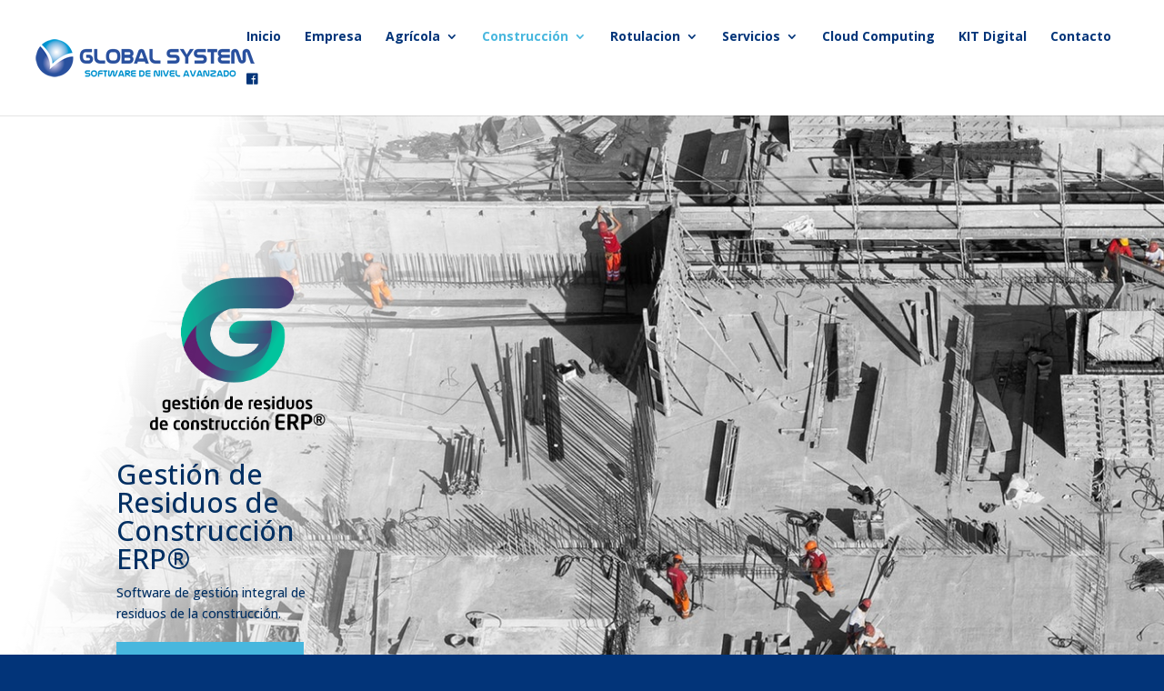

--- FILE ---
content_type: text/html; charset=UTF-8
request_url: http://www.globalsystem.es/gestion-de-residuos-de-construccion/
body_size: 14076
content:
<!DOCTYPE html>
<html lang="es">
<head>
	<meta charset="UTF-8" />
<meta http-equiv="X-UA-Compatible" content="IE=edge">
	<link rel="pingback" href="http://www.globalsystem.es/xmlrpc.php" />

	<script type="text/javascript">
		document.documentElement.className = 'js';
	</script>

	<script>var et_site_url='http://www.globalsystem.es';var et_post_id='428';function et_core_page_resource_fallback(a,b){"undefined"===typeof b&&(b=a.sheet.cssRules&&0===a.sheet.cssRules.length);b&&(a.onerror=null,a.onload=null,a.href?a.href=et_site_url+"/?et_core_page_resource="+a.id+et_post_id:a.src&&(a.src=et_site_url+"/?et_core_page_resource="+a.id+et_post_id))}
</script><title>Gestión de Residuos de Construcción - Global System</title>
<meta name='robots' content='max-image-preview:large' />

<!-- This site is optimized with the Yoast SEO plugin v12.4 - https://yoast.com/wordpress/plugins/seo/ -->
<meta name="description" content="Software de gestión integral de residuos de la construcción."/>
<meta name="robots" content="max-snippet:-1, max-image-preview:large, max-video-preview:-1"/>
<link rel="canonical" href="http://www.globalsystem.es/gestion-de-residuos-de-construccion/" />
<meta property="og:locale" content="es_ES" />
<meta property="og:type" content="article" />
<meta property="og:title" content="Gestión de Residuos de Construcción - Global System" />
<meta property="og:description" content="Software de gestión integral de residuos de la construcción." />
<meta property="og:url" content="http://www.globalsystem.es/gestion-de-residuos-de-construccion/" />
<meta property="og:site_name" content="Global System" />
<meta name="twitter:card" content="summary_large_image" />
<meta name="twitter:description" content="Software de gestión integral de residuos de la construcción." />
<meta name="twitter:title" content="Gestión de Residuos de Construcción - Global System" />
<script type='application/ld+json' class='yoast-schema-graph yoast-schema-graph--main'>{"@context":"https://schema.org","@graph":[{"@type":"WebSite","@id":"http://www.globalsystem.es/#website","url":"http://www.globalsystem.es/","name":"Global System","potentialAction":{"@type":"SearchAction","target":"http://www.globalsystem.es/?s={search_term_string}","query-input":"required name=search_term_string"}},{"@type":"WebPage","@id":"http://www.globalsystem.es/gestion-de-residuos-de-construccion/#webpage","url":"http://www.globalsystem.es/gestion-de-residuos-de-construccion/","inLanguage":"es","name":"Gesti\u00f3n de Residuos de Construcci\u00f3n - Global System","isPartOf":{"@id":"http://www.globalsystem.es/#website"},"datePublished":"2017-12-28T09:28:58+00:00","dateModified":"2018-08-16T08:58:30+00:00","description":"Software de gesti\u00f3n integral de residuos de la construcci\u00f3n."}]}</script>
<!-- / Yoast SEO plugin. -->

<link rel='dns-prefetch' href='//fonts.googleapis.com' />
<link rel='dns-prefetch' href='//s.w.org' />
<link rel="alternate" type="application/rss+xml" title="Global System &raquo; Feed" href="http://www.globalsystem.es/feed/" />
<link rel="alternate" type="application/rss+xml" title="Global System &raquo; Feed de los comentarios" href="http://www.globalsystem.es/comments/feed/" />
<script type="text/javascript">
window._wpemojiSettings = {"baseUrl":"https:\/\/s.w.org\/images\/core\/emoji\/13.1.0\/72x72\/","ext":".png","svgUrl":"https:\/\/s.w.org\/images\/core\/emoji\/13.1.0\/svg\/","svgExt":".svg","source":{"concatemoji":"http:\/\/www.globalsystem.es\/wp-includes\/js\/wp-emoji-release.min.js?ver=5.9.12"}};
/*! This file is auto-generated */
!function(e,a,t){var n,r,o,i=a.createElement("canvas"),p=i.getContext&&i.getContext("2d");function s(e,t){var a=String.fromCharCode;p.clearRect(0,0,i.width,i.height),p.fillText(a.apply(this,e),0,0);e=i.toDataURL();return p.clearRect(0,0,i.width,i.height),p.fillText(a.apply(this,t),0,0),e===i.toDataURL()}function c(e){var t=a.createElement("script");t.src=e,t.defer=t.type="text/javascript",a.getElementsByTagName("head")[0].appendChild(t)}for(o=Array("flag","emoji"),t.supports={everything:!0,everythingExceptFlag:!0},r=0;r<o.length;r++)t.supports[o[r]]=function(e){if(!p||!p.fillText)return!1;switch(p.textBaseline="top",p.font="600 32px Arial",e){case"flag":return s([127987,65039,8205,9895,65039],[127987,65039,8203,9895,65039])?!1:!s([55356,56826,55356,56819],[55356,56826,8203,55356,56819])&&!s([55356,57332,56128,56423,56128,56418,56128,56421,56128,56430,56128,56423,56128,56447],[55356,57332,8203,56128,56423,8203,56128,56418,8203,56128,56421,8203,56128,56430,8203,56128,56423,8203,56128,56447]);case"emoji":return!s([10084,65039,8205,55357,56613],[10084,65039,8203,55357,56613])}return!1}(o[r]),t.supports.everything=t.supports.everything&&t.supports[o[r]],"flag"!==o[r]&&(t.supports.everythingExceptFlag=t.supports.everythingExceptFlag&&t.supports[o[r]]);t.supports.everythingExceptFlag=t.supports.everythingExceptFlag&&!t.supports.flag,t.DOMReady=!1,t.readyCallback=function(){t.DOMReady=!0},t.supports.everything||(n=function(){t.readyCallback()},a.addEventListener?(a.addEventListener("DOMContentLoaded",n,!1),e.addEventListener("load",n,!1)):(e.attachEvent("onload",n),a.attachEvent("onreadystatechange",function(){"complete"===a.readyState&&t.readyCallback()})),(n=t.source||{}).concatemoji?c(n.concatemoji):n.wpemoji&&n.twemoji&&(c(n.twemoji),c(n.wpemoji)))}(window,document,window._wpemojiSettings);
</script>
<meta content="Divi v.4.0.6" name="generator"/><style type="text/css">
img.wp-smiley,
img.emoji {
	display: inline !important;
	border: none !important;
	box-shadow: none !important;
	height: 1em !important;
	width: 1em !important;
	margin: 0 0.07em !important;
	vertical-align: -0.1em !important;
	background: none !important;
	padding: 0 !important;
}
</style>
	<link rel='stylesheet' id='wp-block-library-css'  href='http://www.globalsystem.es/wp-includes/css/dist/block-library/style.min.css?ver=5.9.12' type='text/css' media='all' />
<style id='global-styles-inline-css' type='text/css'>
body{--wp--preset--color--black: #000000;--wp--preset--color--cyan-bluish-gray: #abb8c3;--wp--preset--color--white: #ffffff;--wp--preset--color--pale-pink: #f78da7;--wp--preset--color--vivid-red: #cf2e2e;--wp--preset--color--luminous-vivid-orange: #ff6900;--wp--preset--color--luminous-vivid-amber: #fcb900;--wp--preset--color--light-green-cyan: #7bdcb5;--wp--preset--color--vivid-green-cyan: #00d084;--wp--preset--color--pale-cyan-blue: #8ed1fc;--wp--preset--color--vivid-cyan-blue: #0693e3;--wp--preset--color--vivid-purple: #9b51e0;--wp--preset--gradient--vivid-cyan-blue-to-vivid-purple: linear-gradient(135deg,rgba(6,147,227,1) 0%,rgb(155,81,224) 100%);--wp--preset--gradient--light-green-cyan-to-vivid-green-cyan: linear-gradient(135deg,rgb(122,220,180) 0%,rgb(0,208,130) 100%);--wp--preset--gradient--luminous-vivid-amber-to-luminous-vivid-orange: linear-gradient(135deg,rgba(252,185,0,1) 0%,rgba(255,105,0,1) 100%);--wp--preset--gradient--luminous-vivid-orange-to-vivid-red: linear-gradient(135deg,rgba(255,105,0,1) 0%,rgb(207,46,46) 100%);--wp--preset--gradient--very-light-gray-to-cyan-bluish-gray: linear-gradient(135deg,rgb(238,238,238) 0%,rgb(169,184,195) 100%);--wp--preset--gradient--cool-to-warm-spectrum: linear-gradient(135deg,rgb(74,234,220) 0%,rgb(151,120,209) 20%,rgb(207,42,186) 40%,rgb(238,44,130) 60%,rgb(251,105,98) 80%,rgb(254,248,76) 100%);--wp--preset--gradient--blush-light-purple: linear-gradient(135deg,rgb(255,206,236) 0%,rgb(152,150,240) 100%);--wp--preset--gradient--blush-bordeaux: linear-gradient(135deg,rgb(254,205,165) 0%,rgb(254,45,45) 50%,rgb(107,0,62) 100%);--wp--preset--gradient--luminous-dusk: linear-gradient(135deg,rgb(255,203,112) 0%,rgb(199,81,192) 50%,rgb(65,88,208) 100%);--wp--preset--gradient--pale-ocean: linear-gradient(135deg,rgb(255,245,203) 0%,rgb(182,227,212) 50%,rgb(51,167,181) 100%);--wp--preset--gradient--electric-grass: linear-gradient(135deg,rgb(202,248,128) 0%,rgb(113,206,126) 100%);--wp--preset--gradient--midnight: linear-gradient(135deg,rgb(2,3,129) 0%,rgb(40,116,252) 100%);--wp--preset--duotone--dark-grayscale: url('#wp-duotone-dark-grayscale');--wp--preset--duotone--grayscale: url('#wp-duotone-grayscale');--wp--preset--duotone--purple-yellow: url('#wp-duotone-purple-yellow');--wp--preset--duotone--blue-red: url('#wp-duotone-blue-red');--wp--preset--duotone--midnight: url('#wp-duotone-midnight');--wp--preset--duotone--magenta-yellow: url('#wp-duotone-magenta-yellow');--wp--preset--duotone--purple-green: url('#wp-duotone-purple-green');--wp--preset--duotone--blue-orange: url('#wp-duotone-blue-orange');--wp--preset--font-size--small: 13px;--wp--preset--font-size--medium: 20px;--wp--preset--font-size--large: 36px;--wp--preset--font-size--x-large: 42px;}.has-black-color{color: var(--wp--preset--color--black) !important;}.has-cyan-bluish-gray-color{color: var(--wp--preset--color--cyan-bluish-gray) !important;}.has-white-color{color: var(--wp--preset--color--white) !important;}.has-pale-pink-color{color: var(--wp--preset--color--pale-pink) !important;}.has-vivid-red-color{color: var(--wp--preset--color--vivid-red) !important;}.has-luminous-vivid-orange-color{color: var(--wp--preset--color--luminous-vivid-orange) !important;}.has-luminous-vivid-amber-color{color: var(--wp--preset--color--luminous-vivid-amber) !important;}.has-light-green-cyan-color{color: var(--wp--preset--color--light-green-cyan) !important;}.has-vivid-green-cyan-color{color: var(--wp--preset--color--vivid-green-cyan) !important;}.has-pale-cyan-blue-color{color: var(--wp--preset--color--pale-cyan-blue) !important;}.has-vivid-cyan-blue-color{color: var(--wp--preset--color--vivid-cyan-blue) !important;}.has-vivid-purple-color{color: var(--wp--preset--color--vivid-purple) !important;}.has-black-background-color{background-color: var(--wp--preset--color--black) !important;}.has-cyan-bluish-gray-background-color{background-color: var(--wp--preset--color--cyan-bluish-gray) !important;}.has-white-background-color{background-color: var(--wp--preset--color--white) !important;}.has-pale-pink-background-color{background-color: var(--wp--preset--color--pale-pink) !important;}.has-vivid-red-background-color{background-color: var(--wp--preset--color--vivid-red) !important;}.has-luminous-vivid-orange-background-color{background-color: var(--wp--preset--color--luminous-vivid-orange) !important;}.has-luminous-vivid-amber-background-color{background-color: var(--wp--preset--color--luminous-vivid-amber) !important;}.has-light-green-cyan-background-color{background-color: var(--wp--preset--color--light-green-cyan) !important;}.has-vivid-green-cyan-background-color{background-color: var(--wp--preset--color--vivid-green-cyan) !important;}.has-pale-cyan-blue-background-color{background-color: var(--wp--preset--color--pale-cyan-blue) !important;}.has-vivid-cyan-blue-background-color{background-color: var(--wp--preset--color--vivid-cyan-blue) !important;}.has-vivid-purple-background-color{background-color: var(--wp--preset--color--vivid-purple) !important;}.has-black-border-color{border-color: var(--wp--preset--color--black) !important;}.has-cyan-bluish-gray-border-color{border-color: var(--wp--preset--color--cyan-bluish-gray) !important;}.has-white-border-color{border-color: var(--wp--preset--color--white) !important;}.has-pale-pink-border-color{border-color: var(--wp--preset--color--pale-pink) !important;}.has-vivid-red-border-color{border-color: var(--wp--preset--color--vivid-red) !important;}.has-luminous-vivid-orange-border-color{border-color: var(--wp--preset--color--luminous-vivid-orange) !important;}.has-luminous-vivid-amber-border-color{border-color: var(--wp--preset--color--luminous-vivid-amber) !important;}.has-light-green-cyan-border-color{border-color: var(--wp--preset--color--light-green-cyan) !important;}.has-vivid-green-cyan-border-color{border-color: var(--wp--preset--color--vivid-green-cyan) !important;}.has-pale-cyan-blue-border-color{border-color: var(--wp--preset--color--pale-cyan-blue) !important;}.has-vivid-cyan-blue-border-color{border-color: var(--wp--preset--color--vivid-cyan-blue) !important;}.has-vivid-purple-border-color{border-color: var(--wp--preset--color--vivid-purple) !important;}.has-vivid-cyan-blue-to-vivid-purple-gradient-background{background: var(--wp--preset--gradient--vivid-cyan-blue-to-vivid-purple) !important;}.has-light-green-cyan-to-vivid-green-cyan-gradient-background{background: var(--wp--preset--gradient--light-green-cyan-to-vivid-green-cyan) !important;}.has-luminous-vivid-amber-to-luminous-vivid-orange-gradient-background{background: var(--wp--preset--gradient--luminous-vivid-amber-to-luminous-vivid-orange) !important;}.has-luminous-vivid-orange-to-vivid-red-gradient-background{background: var(--wp--preset--gradient--luminous-vivid-orange-to-vivid-red) !important;}.has-very-light-gray-to-cyan-bluish-gray-gradient-background{background: var(--wp--preset--gradient--very-light-gray-to-cyan-bluish-gray) !important;}.has-cool-to-warm-spectrum-gradient-background{background: var(--wp--preset--gradient--cool-to-warm-spectrum) !important;}.has-blush-light-purple-gradient-background{background: var(--wp--preset--gradient--blush-light-purple) !important;}.has-blush-bordeaux-gradient-background{background: var(--wp--preset--gradient--blush-bordeaux) !important;}.has-luminous-dusk-gradient-background{background: var(--wp--preset--gradient--luminous-dusk) !important;}.has-pale-ocean-gradient-background{background: var(--wp--preset--gradient--pale-ocean) !important;}.has-electric-grass-gradient-background{background: var(--wp--preset--gradient--electric-grass) !important;}.has-midnight-gradient-background{background: var(--wp--preset--gradient--midnight) !important;}.has-small-font-size{font-size: var(--wp--preset--font-size--small) !important;}.has-medium-font-size{font-size: var(--wp--preset--font-size--medium) !important;}.has-large-font-size{font-size: var(--wp--preset--font-size--large) !important;}.has-x-large-font-size{font-size: var(--wp--preset--font-size--x-large) !important;}
</style>
<link rel='stylesheet' id='contact-form-7-css'  href='http://www.globalsystem.es/wp-content/plugins/contact-form-7/includes/css/styles.css?ver=5.5.6' type='text/css' media='all' />
<link rel='stylesheet' id='divi-fonts-css'  href='http://fonts.googleapis.com/css?family=Open+Sans:300italic,400italic,600italic,700italic,800italic,400,300,600,700,800&#038;subset=latin,latin-ext' type='text/css' media='all' />
<link rel='stylesheet' id='divi-style-css'  href='http://www.globalsystem.es/wp-content/themes/Divi/style.css?ver=4.0.6' type='text/css' media='all' />
<link rel='stylesheet' id='et-builder-googlefonts-cached-css'  href='http://fonts.googleapis.com/css?family=Open+Sans%3A300%2C300italic%2Cregular%2Citalic%2C600%2C600italic%2C700%2C700italic%2C800%2C800italic&#038;ver=5.9.12#038;subset=cyrillic,cyrillic-ext,greek,greek-ext,hebrew,latin,latin-ext,vietnamese' type='text/css' media='all' />
<link rel='stylesheet' id='dashicons-css'  href='http://www.globalsystem.es/wp-includes/css/dashicons.min.css?ver=5.9.12' type='text/css' media='all' />
<script type='text/javascript' src='http://www.globalsystem.es/wp-includes/js/jquery/jquery.min.js?ver=3.6.0' id='jquery-core-js'></script>
<script type='text/javascript' src='http://www.globalsystem.es/wp-includes/js/jquery/jquery-migrate.min.js?ver=3.3.2' id='jquery-migrate-js'></script>
<link rel="https://api.w.org/" href="http://www.globalsystem.es/wp-json/" /><link rel="alternate" type="application/json" href="http://www.globalsystem.es/wp-json/wp/v2/pages/428" /><link rel="EditURI" type="application/rsd+xml" title="RSD" href="http://www.globalsystem.es/xmlrpc.php?rsd" />
<link rel="wlwmanifest" type="application/wlwmanifest+xml" href="http://www.globalsystem.es/wp-includes/wlwmanifest.xml" /> 
<meta name="generator" content="WordPress 5.9.12" />
<link rel='shortlink' href='http://www.globalsystem.es/?p=428' />
<link rel="alternate" type="application/json+oembed" href="http://www.globalsystem.es/wp-json/oembed/1.0/embed?url=http%3A%2F%2Fwww.globalsystem.es%2Fgestion-de-residuos-de-construccion%2F" />
<link rel="alternate" type="text/xml+oembed" href="http://www.globalsystem.es/wp-json/oembed/1.0/embed?url=http%3A%2F%2Fwww.globalsystem.es%2Fgestion-de-residuos-de-construccion%2F&#038;format=xml" />
<meta name="viewport" content="width=device-width, initial-scale=1.0, maximum-scale=1.0, user-scalable=0" /><style type="text/css" id="custom-background-css">
body.custom-background { background-color: #023479; }
</style>
	<link rel="stylesheet" href="https://use.fontawesome.com/releases/v5.6.1/css/all.css" integrity="sha384-gfdkjb5BdAXd+lj+gudLWI+BXq4IuLW5IT+brZEZsLFm++aCMlF1V92rMkPaX4PP" crossorigin="anonymous"><!-- Global site tag (gtag.js) - Google Analytics -->
<script async src="https://www.googletagmanager.com/gtag/js?id=UA-127790537-1"></script>
<script>
  window.dataLayer = window.dataLayer || [];
  function gtag(){dataLayer.push(arguments);}
  gtag('js', new Date());

  gtag('config', 'UA-127790537-1');
</script>

<!-- Global site tag (gtag.js) - Google Ads: 782917022 -->
<script async src="https://www.googletagmanager.com/gtag/js?id=AW-782917022"></script>
<script>
  window.dataLayer = window.dataLayer || [];
  function gtag(){dataLayer.push(arguments);}
  gtag('js', new Date());

  gtag('config', 'AW-782917022');
</script>



<script>
// set timeout onDomReady
jQuery(function($) {
    setTimeout(delayedFragmentTargetOffset, 500);
});

// add scroll offset to fragment target (if there is one)
function delayedFragmentTargetOffset(){
    var offset = jQuery(':target').offset();
    if(offset){
        var scrollto = offset.top - 200; // minus fixed header height
        jQuery('html, body').animate({scrollTop:scrollto}, 0);
    }
}

</script>

<style type="text/css">
#main-header .et_mobile_menu .menu-item-has-children > a { background-color: transparent; position: relative; }
#main-header .et_mobile_menu .menu-item-has-children > a:after { font-family: 'ETmodules'; text-align: center; speak: none; font-weight: normal; font-variant: normal; text-transform: none; -webkit-font-smoothing: antialiased; position: absolute; }
#main-header .et_mobile_menu .menu-item-has-children > a:after { font-size: 16px; content: '\4c'; top: 13px; right: 10px; }
#main-header .et_mobile_menu .menu-item-has-children.visible > a:after { content: '\4d'; }
#main-header .et_mobile_menu ul.sub-menu { display: none !important; visibility: hidden !important;  transition: all 1.5s ease-in-out;}
#main-header .et_mobile_menu .visible > ul.sub-menu { display: block !important; visibility: visible !important; }
</style>


<script type="text/javascript">
(function($) {
      
    function setup_collapsible_submenus() {
        var $menu = $('#mobile_menu'),
            top_level_link = '#mobile_menu .menu-item-has-children > a';
             
        $menu.find('a').each(function() {
            $(this).off('click');
              
            if ( $(this).is(top_level_link) ) {
                $(this).attr('href', '#');
            }
              
            if ( ! $(this).siblings('.sub-menu').length ) {
                $(this).on('click', function(event) {
                    $(this).parents('.mobile_nav').trigger('click');
                });
            } else {
                $(this).on('click', function(event) {
                    event.preventDefault();
                    $(this).parent().toggleClass('visible');
                });
            }
        });
    }
      
    $(window).load(function() {
        setTimeout(function() {
            setup_collapsible_submenus();
        }, 700);
    });
 
})(jQuery);
</script>

<link rel="icon" href="http://www.globalsystem.es/wp-content/uploads/2017/12/fav-1.png" sizes="32x32" />
<link rel="icon" href="http://www.globalsystem.es/wp-content/uploads/2017/12/fav-1.png" sizes="192x192" />
<link rel="apple-touch-icon" href="http://www.globalsystem.es/wp-content/uploads/2017/12/fav-1.png" />
<meta name="msapplication-TileImage" content="http://www.globalsystem.es/wp-content/uploads/2017/12/fav-1.png" />
<link rel="stylesheet" id="et-divi-customizer-global-cached-inline-styles" href="http://www.globalsystem.es/wp-content/et-cache/global/et-divi-customizer-global-17646615911362.min.css" onerror="et_core_page_resource_fallback(this, true)" onload="et_core_page_resource_fallback(this)" /></head>
<body class="page-template-default page page-id-428 page-parent custom-background et_pb_button_helper_class et_fullwidth_nav et_fullwidth_secondary_nav et_fixed_nav et_show_nav et_primary_nav_dropdown_animation_fade et_secondary_nav_dropdown_animation_fade et_header_style_left et_pb_footer_columns4 et_cover_background et_pb_gutter osx et_pb_gutters3 et_pb_pagebuilder_layout et_no_sidebar et_divi_theme et-db et_minified_js et_minified_css">
	<div id="page-container">

	
	
			<header id="main-header" data-height-onload="66">
			<div class="container clearfix et_menu_container">
							<div class="logo_container">
					<span class="logo_helper"></span>
					<a href="http://www.globalsystem.es/">
						<img src="http://www.globalsystem.es/wp-content/uploads/2017/12/logo-1.png" alt="Global System" id="logo" data-height-percentage="54" />
					</a>
				</div>
							<div id="et-top-navigation" data-height="66" data-fixed-height="40">
											<nav id="top-menu-nav">
						<ul id="top-menu" class="nav"><li id="menu-item-29153" class="menu-item menu-item-type-post_type menu-item-object-page menu-item-home menu-item-29153"><a href="http://www.globalsystem.es/">Inicio</a></li>
<li id="menu-item-29154" class="menu-item menu-item-type-post_type menu-item-object-page menu-item-29154"><a href="http://www.globalsystem.es/empresa/">Empresa</a></li>
<li id="menu-item-29155" class="menu-item menu-item-type-custom menu-item-object-custom menu-item-has-children menu-item-29155"><a href="#">Agrícola</a>
<ul class="sub-menu">
	<li id="menu-item-29156" class="menu-item menu-item-type-post_type menu-item-object-page menu-item-29156"><a href="http://www.globalsystem.es/agrarium-erp/">Agrarium ERP</a></li>
	<li id="menu-item-29157" class="menu-item menu-item-type-post_type menu-item-object-page menu-item-29157"><a href="http://www.globalsystem.es/arvum-erp/">Arvum ERP</a></li>
	<li id="menu-item-29158" class="menu-item menu-item-type-post_type menu-item-object-page menu-item-29158"><a href="http://www.globalsystem.es/semilleros-horticolas-erp/">Semilleros Hortícolas ERP</a></li>
	<li id="menu-item-29159" class="menu-item menu-item-type-post_type menu-item-object-page menu-item-29159"><a href="http://www.globalsystem.es/suministros-agricolas-erp/">Suministros Agrícolas ERP</a></li>
	<li id="menu-item-29160" class="menu-item menu-item-type-post_type menu-item-object-page menu-item-29160"><a href="http://www.globalsystem.es/viverum-erp/">Viverum ERP</a></li>
</ul>
</li>
<li id="menu-item-29161" class="menu-item menu-item-type-custom menu-item-object-custom current-menu-ancestor current-menu-parent menu-item-has-children menu-item-29161"><a href="#">Construcción</a>
<ul class="sub-menu">
	<li id="menu-item-29162" class="menu-item menu-item-type-post_type menu-item-object-page menu-item-29162"><a href="http://www.globalsystem.es/canteras-y-plantas-de-aridos-erp/">Canteras y Plantas de Aridos ERP</a></li>
	<li id="menu-item-29163" class="menu-item menu-item-type-post_type menu-item-object-page menu-item-29163"><a href="http://www.globalsystem.es/construccion-y-obra-civil-erp/">Construcción y Obra Civil ERP</a></li>
	<li id="menu-item-29164" class="menu-item menu-item-type-post_type menu-item-object-page menu-item-29164"><a href="http://www.globalsystem.es/excavaciones-y-movimientos-de-tierra-erp/">Excavaciones y Movimientos de Tierra ERP</a></li>
	<li id="menu-item-29165" class="menu-item menu-item-type-post_type menu-item-object-page menu-item-29165"><a href="http://www.globalsystem.es/gestion-de-materiales-de-construccion-erp/">Gestión de Materiales de Construcción ERP</a></li>
	<li id="menu-item-29166" class="menu-item menu-item-type-post_type menu-item-object-page current-menu-item page_item page-item-428 current_page_item menu-item-29166"><a href="http://www.globalsystem.es/gestion-de-residuos-de-construccion/" aria-current="page">Gestión de Residuos de Construcción</a></li>
</ul>
</li>
<li id="menu-item-29167" class="menu-item menu-item-type-custom menu-item-object-custom menu-item-has-children menu-item-29167"><a href="#">Rotulacion</a>
<ul class="sub-menu">
	<li id="menu-item-29180" class="menu-item menu-item-type-post_type menu-item-object-page menu-item-29180"><a href="http://www.globalsystem.es/signerp/">SignERP</a></li>
</ul>
</li>
<li id="menu-item-29171" class="menu-item menu-item-type-custom menu-item-object-custom menu-item-has-children menu-item-29171"><a href="#">Servicios</a>
<ul class="sub-menu">
	<li id="menu-item-29172" class="menu-item menu-item-type-post_type menu-item-object-page menu-item-29172"><a href="http://www.globalsystem.es/desarrollo-de-aplicaciones-moviles/">Desarrollo de Aplicaciones Móviles</a></li>
	<li id="menu-item-29173" class="menu-item menu-item-type-post_type menu-item-object-page menu-item-29173"><a href="http://www.globalsystem.es/desarrollo-de-tecnologia/">Desarrollo de Tecnología</a></li>
	<li id="menu-item-29174" class="menu-item menu-item-type-post_type menu-item-object-page menu-item-29174"><a href="http://www.globalsystem.es/proyectos-web/">Proyectos WEB</a></li>
	<li id="menu-item-29175" class="menu-item menu-item-type-post_type menu-item-object-page menu-item-29175"><a href="http://www.globalsystem.es/soluciones-erp/">Soluciones ERP</a></li>
</ul>
</li>
<li id="menu-item-29169" class="menu-item menu-item-type-post_type menu-item-object-page menu-item-29169"><a href="http://www.globalsystem.es/cloud-computing/">Cloud Computing</a></li>
<li id="menu-item-29215" class="menu-item menu-item-type-post_type menu-item-object-page menu-item-29215"><a href="http://www.globalsystem.es/todo-sobre-el-nuevo-kit-digital/">KIT Digital</a></li>
<li id="menu-item-29170" class="menu-item menu-item-type-post_type menu-item-object-page menu-item-29170"><a href="http://www.globalsystem.es/contacta/">Contacto</a></li>
<li id="menu-item-29176" class="menu-item menu-item-type-custom menu-item-object-custom menu-item-29176"><a href="https://www.facebook.com/Global-System-285751388939566/"><i class="fab fa-facebook"></i></a></li>
</ul>						</nav>
					
					
					
					
					<div id="et_mobile_nav_menu">
				<div class="mobile_nav closed">
					<span class="select_page">Seleccionar página</span>
					<span class="mobile_menu_bar mobile_menu_bar_toggle"></span>
				</div>
			</div>				</div> <!-- #et-top-navigation -->
			</div> <!-- .container -->
			<div class="et_search_outer">
				<div class="container et_search_form_container">
					<form role="search" method="get" class="et-search-form" action="http://www.globalsystem.es/">
					<input type="search" class="et-search-field" placeholder="Búsqueda &hellip;" value="" name="s" title="Buscar:" />					</form>
					<span class="et_close_search_field"></span>
				</div>
			</div>
		</header> <!-- #main-header -->
			<div id="et-main-area">
	
<div id="main-content">


			
				<article id="post-428" class="post-428 page type-page status-publish hentry">

				
					<div class="entry-content">
					<div id="et-boc" class="et-boc">
			
		<div class="et-l et-l--post">
			<div class="et_builder_inner_content et_pb_gutters3">
		<div class="et_pb_section et_pb_section_0 et_pb_fullwidth_section et_section_regular">
				
				
				
				
					<section class="et_pb_module et_pb_fullwidth_header et_pb_fullwidth_header_0 et_pb_bg_layout_light et_pb_text_align_left">
				
				
				<div class="et_pb_fullwidth_header_container left">
					<div class="header-content-container center">
					<div class="header-content">
						<img src="http://www.globalsystem.es/wp-content/uploads/2018/06/gestion-de-residuos-de-construccion-erp.png" title="" alt="" srcset="http://www.globalsystem.es/wp-content/uploads/2018/06/gestion-de-residuos-de-construccion-erp.png 777w, http://www.globalsystem.es/wp-content/uploads/2018/06/gestion-de-residuos-de-construccion-erp-300x246.png 300w, http://www.globalsystem.es/wp-content/uploads/2018/06/gestion-de-residuos-de-construccion-erp-768x629.png 768w" sizes="(max-width: 777px) 100vw, 777px" class="header-logo" />
						<h1 class="et_pb_module_header">Gestión de Residuos de Construcción ERP® </h1>
						<span class="et_pb_fullwidth_header_subhead">Software de gestión integral de residuos de la construcción.</span>
						<div class="et_pb_header_content_wrapper"></div>
						<a class="et_pb_button et_pb_more_button et_pb_button_one" href="#contacto">Más información</a>
					</div>
				</div>
					
				</div>
				<div class="et_pb_fullwidth_header_overlay"></div>
				<div class="et_pb_fullwidth_header_scroll"></div>
			</section>
				
				
			</div> <!-- .et_pb_section --><div class="et_pb_section et_pb_section_2 et_pb_with_background et_section_regular">
				
				
				
				
					<div class="et_pb_row et_pb_row_0 et_pb_row_fullwidth et_pb_equal_columns">
				<div class="et_pb_column et_pb_column_1_2 et_pb_column_0  et_pb_css_mix_blend_mode_passthrough">
				
				
				<div class="et_pb_module et_pb_text et_pb_text_0 et_pb_bg_layout_dark  et_pb_text_align_center">
				
				
				<div class="et_pb_text_inner"><p>Llámanos al 950 552 385 o te llamamos nosotros</p></div>
			</div> <!-- .et_pb_text --><div class="et_pb_module et_pb_code et_pb_code_0">
				
				
				<div class="et_pb_code_inner"><div role="form" class="wpcf7" id="wpcf7-f29233-p428-o1" lang="es-ES" dir="ltr">
<div class="screen-reader-response"><p role="status" aria-live="polite" aria-atomic="true"></p> <ul></ul></div>
<form action="/gestion-de-residuos-de-construccion/#wpcf7-f29233-p428-o1" method="post" class="wpcf7-form init" novalidate="novalidate" data-status="init">
<div style="display: none;">
<input type="hidden" name="_wpcf7" value="29233" />
<input type="hidden" name="_wpcf7_version" value="5.5.6" />
<input type="hidden" name="_wpcf7_locale" value="es_ES" />
<input type="hidden" name="_wpcf7_unit_tag" value="wpcf7-f29233-p428-o1" />
<input type="hidden" name="_wpcf7_container_post" value="428" />
<input type="hidden" name="_wpcf7_posted_data_hash" value="" />
</div>
<p><span id="subtitulo">Nombre</span><br />
<span class="wpcf7-form-control-wrap empresa"><input type="text" name="empresa" value="" size="40" class="wpcf7-form-control wpcf7-text wpcf7-validates-as-required" id="texto" aria-required="true" aria-invalid="false" placeholder="Nombre*" /></span><br />
<span id="subtitulo">Número de teléfono</span><br />
<span class="wpcf7-form-control-wrap telefono"><input type="tel" name="telefono" value="" size="40" class="wpcf7-form-control wpcf7-text wpcf7-tel wpcf7-validates-as-required wpcf7-validates-as-tel" id="texto" aria-required="true" aria-invalid="false" placeholder="Número de teléfono*" /></span></p>
<p><span id="wpcf7-695142350f81e-wrapper" class="wpcf7-form-control-wrap website-url-wrap" style="display:none !important; visibility:hidden !important;"><input id="wpcf7-695142350f81e-field"  class="wpcf7-form-control wpcf7-text" type="text" name="website-url" value="" size="40" tabindex="-1" autocomplete="new-password" /></span></p>
<p><span class="wpcf7-form-control-wrap rgpd"><span class="wpcf7-form-control wpcf7-checkbox wpcf7-validates-as-required" id="RGPD"><span class="wpcf7-list-item first last"><input type="checkbox" name="rgpd[]" value="He leído y entiendo los términos y condiciones de uso." /><span class="wpcf7-list-item-label">He leído y entiendo los términos y condiciones de uso.</span></span></span></span></p>
<p><input type="submit" value="Enviar solicitud" class="wpcf7-form-control has-spinner wpcf7-submit" id="boton" /></p>
<div class="wpcf7-response-output" aria-hidden="true"></div></form></div></div>
			</div> <!-- .et_pb_code -->
			</div> <!-- .et_pb_column --><div class="et_pb_column et_pb_column_1_2 et_pb_column_1  et_pb_css_mix_blend_mode_passthrough et-last-child">
				
				
				<div class="et_pb_module et_pb_text et_pb_text_1 et_pb_bg_layout_light  et_pb_text_align_left">
				
				
				<div class="et_pb_text_inner"><h2>¿Qué es un ERP?</h2>
<p>Un ERP es un software de gestion empresarial que ayuda a la empresa a ordenar la información de los distintos departamentos que la forman: Compras, ventas, almacén, stock, tesorería, contabilidad y recursos humanos entre otros para facilitar la coordinación de todos los departamentos y la toma de decisiones.</p></div>
			</div> <!-- .et_pb_text -->
			</div> <!-- .et_pb_column -->
				
				
			</div> <!-- .et_pb_row -->
				
				
			</div> <!-- .et_pb_section --><div class="et_pb_section et_pb_section_3 et_section_regular">
				
				
				
				
					<div class="et_pb_row et_pb_row_1">
				<div class="et_pb_column et_pb_column_4_4 et_pb_column_2  et_pb_css_mix_blend_mode_passthrough et-last-child">
				
				
				<div class="et_pb_module et_pb_text et_pb_text_2 et_pb_bg_layout_light  et_pb_text_align_center">
				
				
				<div class="et_pb_text_inner"><p>&nbsp;</p>
<h2 style="text-align: center;"><span style="color: #002f62;">¿Qué empresas lo necesitan?</span></h2>
<p style="text-align: center;"><span>Un sistema ERP es adecuado para todas las empresas, pymes y grandes empresas, que necesiten gestionar y controlar todas las áreas de actividad de su negocio desde un único punto de vista, de manera sencilla y segura.</span></p></div>
			</div> <!-- .et_pb_text -->
			</div> <!-- .et_pb_column -->
				
				
			</div> <!-- .et_pb_row --><div class="et_pb_row et_pb_row_2">
				<div class="et_pb_column et_pb_column_1_4 et_pb_column_3  et_pb_css_mix_blend_mode_passthrough">
				
				
				<div class="et_pb_module et_pb_blurb et_pb_blurb_0 et_pb_bg_layout_light  et_pb_text_align_center  et_pb_blurb_position_top">
				
				
				<div class="et_pb_blurb_content">
					<div class="et_pb_main_blurb_image"><span class="et_pb_image_wrap"><img src="http://www.globalsystem.es/wp-content/uploads/2018/05/001-setting.png" alt="" srcset="" sizes="(max-width: 64px) 100vw, 64px" class="et-waypoint et_pb_animation_top" /></span></div>
					<div class="et_pb_blurb_container">
						
						<div class="et_pb_blurb_description"><h3>Multiplica tu rentabilidad con la <strong>automatización procesos</strong></h3></div>
					</div>
				</div> <!-- .et_pb_blurb_content -->
			</div> <!-- .et_pb_blurb -->
			</div> <!-- .et_pb_column --><div class="et_pb_column et_pb_column_1_4 et_pb_column_4  et_pb_css_mix_blend_mode_passthrough">
				
				
				<div class="et_pb_module et_pb_blurb et_pb_blurb_1 et_pb_bg_layout_light  et_pb_text_align_center  et_pb_blurb_position_top">
				
				
				<div class="et_pb_blurb_content">
					<div class="et_pb_main_blurb_image"><span class="et_pb_image_wrap"><img src="http://www.globalsystem.es/wp-content/uploads/2018/05/002-computer.png" alt="" srcset="" sizes="(max-width: 64px) 100vw, 64px" class="et-waypoint et_pb_animation_top" /></span></div>
					<div class="et_pb_blurb_container">
						
						<div class="et_pb_blurb_description"><h3>Toda la <strong>información de tu empresa en un mismo lugar</strong> con máxima seguridad</h3></div>
					</div>
				</div> <!-- .et_pb_blurb_content -->
			</div> <!-- .et_pb_blurb -->
			</div> <!-- .et_pb_column --><div class="et_pb_column et_pb_column_1_4 et_pb_column_5  et_pb_css_mix_blend_mode_passthrough">
				
				
				<div class="et_pb_module et_pb_blurb et_pb_blurb_2 et_pb_bg_layout_light  et_pb_text_align_center  et_pb_blurb_position_top">
				
				
				<div class="et_pb_blurb_content">
					<div class="et_pb_main_blurb_image"><span class="et_pb_image_wrap"><img src="http://www.globalsystem.es/wp-content/uploads/2018/05/004-data.png" alt="" srcset="" sizes="(max-width: 64px) 100vw, 64px" class="et-waypoint et_pb_animation_top" /></span></div>
					<div class="et_pb_blurb_container">
						
						<div class="et_pb_blurb_description"><h3><strong>Controla cada milímetro y cada segundo</strong> del trabajo de tu empresa y mejóralo</h3></div>
					</div>
				</div> <!-- .et_pb_blurb_content -->
			</div> <!-- .et_pb_blurb -->
			</div> <!-- .et_pb_column --><div class="et_pb_column et_pb_column_1_4 et_pb_column_6  et_pb_css_mix_blend_mode_passthrough et-last-child">
				
				
				<div class="et_pb_module et_pb_blurb et_pb_blurb_3 et_pb_bg_layout_light  et_pb_text_align_center  et_pb_blurb_position_top">
				
				
				<div class="et_pb_blurb_content">
					<div class="et_pb_main_blurb_image"><span class="et_pb_image_wrap"><img src="http://www.globalsystem.es/wp-content/uploads/2018/05/003-money.png" alt="" srcset="" sizes="(max-width: 64px) 100vw, 64px" class="et-waypoint et_pb_animation_top" /></span></div>
					<div class="et_pb_blurb_container">
						
						<div class="et_pb_blurb_description"><h3><strong>Ahorro de tiempos y costes</strong> con mejor resultado</h3></div>
					</div>
				</div> <!-- .et_pb_blurb_content -->
			</div> <!-- .et_pb_blurb -->
			</div> <!-- .et_pb_column -->
				
				
			</div> <!-- .et_pb_row -->
				
				
			</div> <!-- .et_pb_section --><div class="et_pb_section et_pb_section_4 et_pb_fullwidth_section et_section_regular">
				
				
				
				
					<section class="et_pb_module et_pb_fullwidth_header et_pb_fullwidth_header_1 et_pb_bg_layout_light et_pb_text_align_left">
				
				
				<div class="et_pb_fullwidth_header_container left">
					<div class="header-content-container center">
					<div class="header-content">
						
						<h2 class="et_pb_module_header">Cómo empresa de gestión de residuos... ¿me conviene tener un ERP?</h2>
						<span class="et_pb_fullwidth_header_subhead">Sin duda si quieres mejorar la rentabilidad de tu negocio, el control y el rendimiento son claves, y con una herramienta de control integral como un ERP, tendrás datos y comodidad para crecer sin límites. Desde una misma plataforma controlarás:</span>
						<div class="et_pb_header_content_wrapper"><ul>
<li style="font-weight: 400;"><span style="font-weight: 400;">Gestión de obras y expedientes</span></li>
<li style="font-weight: 400;"><span style="font-weight: 400;">Cálculo de fianza por RCD generados</span></li>
<li style="font-weight: 400;"><span style="font-weight: 400;">Control de parámetros RCD por expediente y obra</span></li>
<li style="font-weight: 400;"><span style="font-weight: 400;">Plantas de reciclado</span></li>
<li style="font-weight: 400;"><span style="font-weight: 400;">Entrada de productos RCD</span></li>
<li style="font-weight: 400;"><span style="font-weight: 400;">Ventana de trabajo de albarán de báscula</span></li>
<li style="font-weight: 400;"><span style="font-weight: 400;">Expedición de certificado de “correcta gestión”</span></li>
<li style="font-weight: 400;"><span style="font-weight: 400;">Monitorización en tiempo real de productos RCD entrados en plantas de reciclaje.</span></li>
<li style="font-weight: 400;"><span style="font-weight: 400;">Contabilización automática con SII integrado</span></li>
</ul></div>
						<a class="et_pb_button et_pb_more_button et_pb_button_one" href="#contacto">Consulta si es para tí</a>
					</div>
				</div>
					
				</div>
				<div class="et_pb_fullwidth_header_overlay"></div>
				<div class="et_pb_fullwidth_header_scroll"></div>
			</section>
				
				
			</div> <!-- .et_pb_section --><div class="et_pb_section et_pb_section_5 et_pb_with_background et_section_regular">
				
				
				
				
					<div class="et_pb_row et_pb_row_3">
				<div class="et_pb_column et_pb_column_4_4 et_pb_column_7  et_pb_css_mix_blend_mode_passthrough et-last-child">
				
				
				<div class="et_pb_module et_pb_text et_pb_text_3 et_pb_bg_layout_light  et_pb_text_align_center">
				
				
				<div class="et_pb_text_inner">&nbsp;</p>
<h2 style="text-align: center;"><span style="color: #002f62;">Gestión de Residuos de Construcción ERP® es único y te explicamos porqué</span></h2></div>
			</div> <!-- .et_pb_text -->
			</div> <!-- .et_pb_column -->
				
				
			</div> <!-- .et_pb_row --><div class="et_pb_row et_pb_row_4">
				<div class="et_pb_column et_pb_column_1_4 et_pb_column_8  et_pb_css_mix_blend_mode_passthrough">
				
				
				<div class="et_pb_module et_pb_blurb et_pb_blurb_4 et_pb_bg_layout_light  et_pb_text_align_center  et_pb_blurb_position_top">
				
				
				<div class="et_pb_blurb_content">
					<div class="et_pb_main_blurb_image"><span class="et_pb_image_wrap"><img src="http://www.globalsystem.es/wp-content/uploads/2018/05/logo-globalsystem.png" alt="" srcset="https://www.globalsystem.es/wp-content/uploads/2018/05/logo-globalsystem.png 357w, https://www.globalsystem.es/wp-content/uploads/2018/05/logo-globalsystem-150x150.png 150w, https://www.globalsystem.es/wp-content/uploads/2018/05/logo-globalsystem-300x300.png 300w" sizes="(max-width: 357px) 100vw, 357px" class="et-waypoint et_pb_animation_top" /></span></div>
					<div class="et_pb_blurb_container">
						
						<div class="et_pb_blurb_description"><strong>Personalización a medida</strong> de cualquier pantalla de gestión y producción.</p>
<p style="text-align: left;"></div>
					</div>
				</div> <!-- .et_pb_blurb_content -->
			</div> <!-- .et_pb_blurb -->
			</div> <!-- .et_pb_column --><div class="et_pb_column et_pb_column_1_4 et_pb_column_9  et_pb_css_mix_blend_mode_passthrough">
				
				
				<div class="et_pb_module et_pb_blurb et_pb_blurb_5 et_pb_bg_layout_light  et_pb_text_align_center  et_pb_blurb_position_top">
				
				
				<div class="et_pb_blurb_content">
					<div class="et_pb_main_blurb_image"><span class="et_pb_image_wrap"><img src="http://www.globalsystem.es/wp-content/uploads/2018/05/logo-globalsystem.png" alt="" srcset="https://www.globalsystem.es/wp-content/uploads/2018/05/logo-globalsystem.png 357w, https://www.globalsystem.es/wp-content/uploads/2018/05/logo-globalsystem-150x150.png 150w, https://www.globalsystem.es/wp-content/uploads/2018/05/logo-globalsystem-300x300.png 300w" sizes="(max-width: 357px) 100vw, 357px" class="et-waypoint et_pb_animation_top" /></span></div>
					<div class="et_pb_blurb_container">
						
						<div class="et_pb_blurb_description"><strong>Desarrollo de aplicaciones para Tablets y PDA</strong> para comerciales, gerentes… integradas online en el ERP.</p>
<p style="text-align: left;"></div>
					</div>
				</div> <!-- .et_pb_blurb_content -->
			</div> <!-- .et_pb_blurb -->
			</div> <!-- .et_pb_column --><div class="et_pb_column et_pb_column_1_4 et_pb_column_10  et_pb_css_mix_blend_mode_passthrough">
				
				
				<div class="et_pb_module et_pb_blurb et_pb_blurb_6 et_pb_bg_layout_light  et_pb_text_align_center  et_pb_blurb_position_top">
				
				
				<div class="et_pb_blurb_content">
					<div class="et_pb_main_blurb_image"><span class="et_pb_image_wrap"><img src="http://www.globalsystem.es/wp-content/uploads/2018/05/logo-globalsystem.png" alt="" srcset="https://www.globalsystem.es/wp-content/uploads/2018/05/logo-globalsystem.png 357w, https://www.globalsystem.es/wp-content/uploads/2018/05/logo-globalsystem-150x150.png 150w, https://www.globalsystem.es/wp-content/uploads/2018/05/logo-globalsystem-300x300.png 300w" sizes="(max-width: 357px) 100vw, 357px" class="et-waypoint et_pb_animation_top" /></span></div>
					<div class="et_pb_blurb_container">
						
						<div class="et_pb_blurb_description"><strong>Traspaso de archivos maestros</strong> de aplicaciones anteriores.</p>
<p style="text-align: left;"></div>
					</div>
				</div> <!-- .et_pb_blurb_content -->
			</div> <!-- .et_pb_blurb -->
			</div> <!-- .et_pb_column --><div class="et_pb_column et_pb_column_1_4 et_pb_column_11  et_pb_css_mix_blend_mode_passthrough et-last-child">
				
				
				<div class="et_pb_module et_pb_blurb et_pb_blurb_7 et_pb_bg_layout_light  et_pb_text_align_center  et_pb_blurb_position_top">
				
				
				<div class="et_pb_blurb_content">
					<div class="et_pb_main_blurb_image"><span class="et_pb_image_wrap"><img src="http://www.globalsystem.es/wp-content/uploads/2018/05/logo-globalsystem.png" alt="" srcset="https://www.globalsystem.es/wp-content/uploads/2018/05/logo-globalsystem.png 357w, https://www.globalsystem.es/wp-content/uploads/2018/05/logo-globalsystem-150x150.png 150w, https://www.globalsystem.es/wp-content/uploads/2018/05/logo-globalsystem-300x300.png 300w" sizes="(max-width: 357px) 100vw, 357px" class="et-waypoint et_pb_animation_top" /></span></div>
					<div class="et_pb_blurb_container">
						
						<div class="et_pb_blurb_description">Cumplimiento integro del <strong>Real Decreto 105/2008 </strong>de uno de Febrero</p>
<p style="text-align: left;"></div>
					</div>
				</div> <!-- .et_pb_blurb_content -->
			</div> <!-- .et_pb_blurb -->
			</div> <!-- .et_pb_column -->
				
				
			</div> <!-- .et_pb_row --><div class="et_pb_row et_pb_row_5">
				<div class="et_pb_column et_pb_column_1_4 et_pb_column_12  et_pb_css_mix_blend_mode_passthrough">
				
				
				<div class="et_pb_module et_pb_blurb et_pb_blurb_8 et_pb_bg_layout_light  et_pb_text_align_center  et_pb_blurb_position_top">
				
				
				<div class="et_pb_blurb_content">
					<div class="et_pb_main_blurb_image"><span class="et_pb_image_wrap"><img src="http://www.globalsystem.es/wp-content/uploads/2018/05/logo-globalsystem.png" alt="" srcset="https://www.globalsystem.es/wp-content/uploads/2018/05/logo-globalsystem.png 357w, https://www.globalsystem.es/wp-content/uploads/2018/05/logo-globalsystem-150x150.png 150w, https://www.globalsystem.es/wp-content/uploads/2018/05/logo-globalsystem-300x300.png 300w" sizes="(max-width: 357px) 100vw, 357px" class="et-waypoint et_pb_animation_top" /></span></div>
					<div class="et_pb_blurb_container">
						
						<div class="et_pb_blurb_description"><strong>Control de RCD en planta</strong> y producción de árido reciclado</p>
<p style="text-align: left;"></div>
					</div>
				</div> <!-- .et_pb_blurb_content -->
			</div> <!-- .et_pb_blurb -->
			</div> <!-- .et_pb_column --><div class="et_pb_column et_pb_column_1_4 et_pb_column_13  et_pb_css_mix_blend_mode_passthrough">
				
				
				<div class="et_pb_module et_pb_blurb et_pb_blurb_9 et_pb_bg_layout_light  et_pb_text_align_center  et_pb_blurb_position_top">
				
				
				<div class="et_pb_blurb_content">
					<div class="et_pb_main_blurb_image"><span class="et_pb_image_wrap"><img src="http://www.globalsystem.es/wp-content/uploads/2018/05/logo-globalsystem.png" alt="" srcset="https://www.globalsystem.es/wp-content/uploads/2018/05/logo-globalsystem.png 357w, https://www.globalsystem.es/wp-content/uploads/2018/05/logo-globalsystem-150x150.png 150w, https://www.globalsystem.es/wp-content/uploads/2018/05/logo-globalsystem-300x300.png 300w" sizes="(max-width: 357px) 100vw, 357px" class="et-waypoint et_pb_animation_top" /></span></div>
					<div class="et_pb_blurb_container">
						
						<div class="et_pb_blurb_description"><strong>Control de desviaciones</strong> del RCD previsto con el real entrado</p>
<p style="text-align: left;"></div>
					</div>
				</div> <!-- .et_pb_blurb_content -->
			</div> <!-- .et_pb_blurb -->
			</div> <!-- .et_pb_column --><div class="et_pb_column et_pb_column_1_4 et_pb_column_14  et_pb_css_mix_blend_mode_passthrough">
				
				
				<div class="et_pb_module et_pb_blurb et_pb_blurb_10 et_pb_bg_layout_light  et_pb_text_align_center  et_pb_blurb_position_top">
				
				
				<div class="et_pb_blurb_content">
					<div class="et_pb_main_blurb_image"><span class="et_pb_image_wrap"><img src="http://www.globalsystem.es/wp-content/uploads/2018/05/logo-globalsystem.png" alt="" srcset="https://www.globalsystem.es/wp-content/uploads/2018/05/logo-globalsystem.png 357w, https://www.globalsystem.es/wp-content/uploads/2018/05/logo-globalsystem-150x150.png 150w, https://www.globalsystem.es/wp-content/uploads/2018/05/logo-globalsystem-300x300.png 300w" sizes="(max-width: 357px) 100vw, 357px" class="et-waypoint et_pb_animation_top" /></span></div>
					<div class="et_pb_blurb_container">
						
						<div class="et_pb_blurb_description"><strong>Volúmenes y pesos estimados por tipo de residuo:</strong> Mixto, limpio, tierras y otros.</p>
<p style="text-align: left;"></div>
					</div>
				</div> <!-- .et_pb_blurb_content -->
			</div> <!-- .et_pb_blurb -->
			</div> <!-- .et_pb_column --><div class="et_pb_column et_pb_column_1_4 et_pb_column_15  et_pb_css_mix_blend_mode_passthrough et-last-child">
				
				
				<div class="et_pb_module et_pb_blurb et_pb_blurb_11 et_pb_bg_layout_light  et_pb_text_align_center  et_pb_blurb_position_top">
				
				
				<div class="et_pb_blurb_content">
					<div class="et_pb_main_blurb_image"><span class="et_pb_image_wrap"><img src="http://www.globalsystem.es/wp-content/uploads/2018/05/logo-globalsystem.png" alt="" srcset="https://www.globalsystem.es/wp-content/uploads/2018/05/logo-globalsystem.png 357w, https://www.globalsystem.es/wp-content/uploads/2018/05/logo-globalsystem-150x150.png 150w, https://www.globalsystem.es/wp-content/uploads/2018/05/logo-globalsystem-300x300.png 300w" sizes="(max-width: 357px) 100vw, 357px" class="et-waypoint et_pb_animation_top" /></span></div>
					<div class="et_pb_blurb_container">
						
						<div class="et_pb_blurb_description"><strong>Gestión documental integrada</strong> en clientes, expedientes y obras.</p>
<p style="text-align: left;"></div>
					</div>
				</div> <!-- .et_pb_blurb_content -->
			</div> <!-- .et_pb_blurb -->
			</div> <!-- .et_pb_column -->
				
				
			</div> <!-- .et_pb_row -->
				
				
			</div> <!-- .et_pb_section --><div class="et_pb_section et_pb_section_6 et_pb_with_background et_section_regular">
				
				
				
				
					<div class="et_pb_row et_pb_row_6">
				<div class="et_pb_column et_pb_column_4_4 et_pb_column_16  et_pb_css_mix_blend_mode_passthrough et-last-child">
				
				
				<div class="et_pb_module et_pb_text et_pb_text_4 et_pb_bg_layout_light  et_pb_text_align_left">
				
				
				
			</div> <!-- .et_pb_text -->
			</div> <!-- .et_pb_column -->
				
				
			</div> <!-- .et_pb_row --><div class="et_pb_row et_pb_row_7">
				<div class="et_pb_column et_pb_column_4_4 et_pb_column_17  et_pb_css_mix_blend_mode_passthrough et-last-child">
				
				
				<div class="et_pb_module et_pb_text et_pb_text_5 et_pb_bg_layout_light  et_pb_text_align_center">
				
				
				<div class="et_pb_text_inner"><h2><span style="color: #002f62;"><strong>Descubre todo el potencial de <span style="font-size: xx-large;">Gestión de Residuos de Construcción ERP® </span></strong></span></h2>
<p style="text-align: center;">Contacte con nosotros para hacer una demostración de esta aplicación y ampliar detalles de cómo podría beneficiarle en la gestión de su empresa.</p>
<p style="text-align: left;"></div>
			</div> <!-- .et_pb_text --><div class="et_pb_button_module_wrapper et_pb_button_1_wrapper et_pb_button_alignment_center et_pb_module ">
				<a class="et_pb_button et_pb_button_1 et_hover_enabled et_pb_bg_layout_light" href="#contacto">SOLICITAR PRUEBA GRATUITA</a>
			</div><div class="et_pb_module et_pb_text et_pb_text_6 et_pb_bg_layout_light  et_pb_text_align_left">
				
				
				
			</div> <!-- .et_pb_text -->
			</div> <!-- .et_pb_column -->
				
				
			</div> <!-- .et_pb_row -->
				
				
			</div> <!-- .et_pb_section --><div class="et_pb_section et_pb_section_7 et_section_regular">
				
				
				
				
					<div class="et_pb_row et_pb_row_8">
				<div class="et_pb_column et_pb_column_4_4 et_pb_column_18  et_pb_css_mix_blend_mode_passthrough et-last-child">
				
				
				<div class="et_pb_module et_pb_text et_pb_text_7 et_pb_bg_layout_light  et_pb_text_align_center">
				
				
				<div class="et_pb_text_inner">¿Quieres conocer todas las características y especificaciones de Gestión de Residuos de Construcción ERP® ?</p>
<p style="text-align: left;"></div>
			</div> <!-- .et_pb_text -->
			</div> <!-- .et_pb_column -->
				
				
			</div> <!-- .et_pb_row --><div class="et_pb_row et_pb_row_9">
				<div class="et_pb_column et_pb_column_1_2 et_pb_column_19  et_pb_css_mix_blend_mode_passthrough">
				
				
				<div class="et_pb_button_module_wrapper et_pb_button_3_wrapper et_pb_button_alignment_center et_pb_module ">
				<a class="et_pb_button et_pb_custom_button_icon et_pb_button_3 et_pb_bg_layout_light" href="#contacto" data-icon="&#x37;">Contacto</a>
			</div>
			</div> <!-- .et_pb_column --><div class="et_pb_column et_pb_column_1_2 et_pb_column_20  et_pb_css_mix_blend_mode_passthrough et-last-child">
				
				
				<div class="et_pb_button_module_wrapper et_pb_button_4_wrapper et_pb_button_alignment_center et_pb_module ">
				<a class="et_pb_button et_pb_custom_button_icon et_pb_button_4 et_pb_bg_layout_light" href="http://www.globalsystem.es/gestion-de-residuos-de-construccion/especificaciones/" data-icon="&#x39;">Características Técnicas</a>
			</div>
			</div> <!-- .et_pb_column -->
				
				
			</div> <!-- .et_pb_row -->
				
				
			</div> <!-- .et_pb_section --><div id="contacto" class="et_pb_section et_pb_section_9 et_pb_with_background et_section_regular et_section_transparent">
				
				
				
				
					<div class="et_pb_row et_pb_row_10">
				<div class="et_pb_column et_pb_column_4_4 et_pb_column_21  et_pb_css_mix_blend_mode_passthrough et-last-child">
				
				
				<div class="et_pb_module et_pb_text et_pb_text_8 et_pb_bg_layout_dark  et_pb_text_align_center">
				
				
				<div class="et_pb_text_inner"><p>Rellene el formulario para solicitar más información o una DEMO gratuita</p></div>
			</div> <!-- .et_pb_text --><div class="et_pb_module et_pb_code et_pb_code_1">
				
				
				<div class="et_pb_code_inner"><div role="form" class="wpcf7" id="wpcf7-f29217-p428-o2" lang="es-ES" dir="ltr">
<div class="screen-reader-response"><p role="status" aria-live="polite" aria-atomic="true"></p> <ul></ul></div>
<form action="/gestion-de-residuos-de-construccion/#wpcf7-f29217-p428-o2" method="post" class="wpcf7-form init" novalidate="novalidate" data-status="init">
<div style="display: none;">
<input type="hidden" name="_wpcf7" value="29217" />
<input type="hidden" name="_wpcf7_version" value="5.5.6" />
<input type="hidden" name="_wpcf7_locale" value="es_ES" />
<input type="hidden" name="_wpcf7_unit_tag" value="wpcf7-f29217-p428-o2" />
<input type="hidden" name="_wpcf7_container_post" value="428" />
<input type="hidden" name="_wpcf7_posted_data_hash" value="" />
</div>
<p><span id="subtitulo">Empresa</span><br />
<span class="wpcf7-form-control-wrap empresa"><input type="text" name="empresa" value="" size="40" class="wpcf7-form-control wpcf7-text wpcf7-validates-as-required" id="texto" aria-required="true" aria-invalid="false" placeholder="Empresa*" /></span><br />
<span id="subtitulo">Persona de contacto</span><br />
<span class="wpcf7-form-control-wrap contacto"><input type="text" name="contacto" value="" size="40" class="wpcf7-form-control wpcf7-text wpcf7-validates-as-required" id="texto" aria-required="true" aria-invalid="false" placeholder="Persona de contacto*" /></span><br />
<span id="subtitulo">Ciudad</span><br />
<span class="wpcf7-form-control-wrap apellidos"><input type="text" name="apellidos" value="" size="40" class="wpcf7-form-control wpcf7-text wpcf7-validates-as-required" id="texto" aria-required="true" aria-invalid="false" placeholder="Ciudad*" /></span><br />
<span id="subtitulo">Correo electrónico</span><br />
<span class="wpcf7-form-control-wrap correo"><input type="email" name="correo" value="" size="40" class="wpcf7-form-control wpcf7-text wpcf7-email wpcf7-validates-as-required wpcf7-validates-as-email" id="texto" aria-required="true" aria-invalid="false" placeholder="Correo Electrónico*" /></span><br />
<span id="subtitulo">Número de teléfono</span><br />
<span class="wpcf7-form-control-wrap telefono"><input type="tel" name="telefono" value="" size="40" class="wpcf7-form-control wpcf7-text wpcf7-tel wpcf7-validates-as-required wpcf7-validates-as-tel" id="texto" aria-required="true" aria-invalid="false" placeholder="Número de teléfono*" /></span><br />
<span id="subtitulo">¿Qué necesita?</span><br />
<span class="wpcf7-form-control-wrap quenecesita"><select name="quenecesita" class="wpcf7-form-control wpcf7-select wpcf7-validates-as-required" id="seleccion" aria-required="true" aria-invalid="false"><option value="">---</option><option value="Solicitar una Demo Online por un consultor">Solicitar una Demo Online por un consultor</option><option value="Más información">Más información</option></select></span><br />
<span id="subtitulo">Seleccione ERP o Servicio</span><br />
<span class="wpcf7-form-control-wrap servicio"><select name="servicio" class="wpcf7-form-control wpcf7-select wpcf7-validates-as-required" id="seleccion" aria-required="true" aria-invalid="false"><option value="">---</option><option value="Agrarium">Agrarium</option><option value="Arvum">Arvum</option><option value="Semilleros Hortícolas">Semilleros Hortícolas</option><option value="Viverum">Viverum</option><option value="Suministros Agrícolas">Suministros Agrícolas</option><option value="Canteras y Plantas de Áridos">Canteras y Plantas de Áridos</option><option value="Construcción y Obra Civil">Construcción y Obra Civil</option><option value="Gestión de Materiales de Construcción">Gestión de Materiales de Construcción</option><option value="Excavaciones y materiales de construcción">Excavaciones y materiales de construcción</option><option value="SignERP">SignERP</option><option value="Cloud Computing">Cloud Computing</option><option value="Otro">Otro</option></select></span><br />
<span id="subtitulo">Mensaje</span><br />
<span class="wpcf7-form-control-wrap mensaje"><textarea name="mensaje" cols="40" rows="10" class="wpcf7-form-control wpcf7-textarea" id="texto" aria-invalid="false" placeholder="Mensaje*"></textarea></span></p>
<p><span id="wpcf7-6951423592e94-wrapper" class="wpcf7-form-control-wrap website-url-wrap" style="display:none !important; visibility:hidden !important;"><input id="wpcf7-6951423592e94-field"  class="wpcf7-form-control wpcf7-text" type="text" name="website-url" value="" size="40" tabindex="-1" autocomplete="new-password" /></span></p>
<p><span class="wpcf7-form-control-wrap rgpd"><span class="wpcf7-form-control wpcf7-checkbox wpcf7-validates-as-required" id="RGPD"><span class="wpcf7-list-item first last"><input type="checkbox" name="rgpd[]" value="He leído y entiendo los términos y condiciones de uso." /><span class="wpcf7-list-item-label">He leído y entiendo los términos y condiciones de uso.</span></span></span></span></p>
<p><input type="submit" value="Enviar solicitud" class="wpcf7-form-control has-spinner wpcf7-submit" id="boton" /></p>
<div class="wpcf7-response-output" aria-hidden="true"></div></form></div></div>
			</div> <!-- .et_pb_code -->
			</div> <!-- .et_pb_column -->
				
				
			</div> <!-- .et_pb_row -->
				
				
			</div> <!-- .et_pb_section -->		</div><!-- .et_builder_inner_content -->
	</div><!-- .et-l -->
	
			
		</div><!-- #et-boc -->
							</div> <!-- .entry-content -->

				
				</article> <!-- .et_pb_post -->

			

</div> <!-- #main-content -->


	<span class="et_pb_scroll_top et-pb-icon"></span>


			<footer id="main-footer">
				

		
				<div id="et-footer-nav">
					<div class="container">
						<ul id="menu-footer" class="bottom-nav"><li id="menu-item-29118" class="menu-item menu-item-type-post_type menu-item-object-page menu-item-29118"><a href="http://www.globalsystem.es/aviso-legal/">Aviso Legal</a></li>
<li id="menu-item-29117" class="menu-item menu-item-type-post_type menu-item-object-page menu-item-29117"><a href="http://www.globalsystem.es/privacidad/">Política de Privacidad</a></li>
</ul>					</div>
				</div> <!-- #et-footer-nav -->

			
				<div id="footer-bottom">
					<div class="container clearfix">
				<div id="footer-info">Global System © 2018</div>					</div>	<!-- .container -->
				</div>
			</footer> <!-- #main-footer -->
		</div> <!-- #et-main-area -->


	</div> <!-- #page-container -->

	<link rel='stylesheet' id='et-builder-googlefonts-css'  href='http://fonts.googleapis.com/css?family=Open+Sans:300,regular,500,600,700,800,300italic,italic,500italic,600italic,700italic,800italic&#038;subset=cyrillic,cyrillic-ext,greek,greek-ext,hebrew,latin,latin-ext,vietnamese' type='text/css' media='all' />
<script type='text/javascript' src='http://www.globalsystem.es/wp-includes/js/dist/vendor/regenerator-runtime.min.js?ver=0.13.9' id='regenerator-runtime-js'></script>
<script type='text/javascript' src='http://www.globalsystem.es/wp-includes/js/dist/vendor/wp-polyfill.min.js?ver=3.15.0' id='wp-polyfill-js'></script>
<script type='text/javascript' id='contact-form-7-js-extra'>
/* <![CDATA[ */
var wpcf7 = {"api":{"root":"http:\/\/www.globalsystem.es\/wp-json\/","namespace":"contact-form-7\/v1"}};
/* ]]> */
</script>
<script type='text/javascript' src='http://www.globalsystem.es/wp-content/plugins/contact-form-7/includes/js/index.js?ver=5.5.6' id='contact-form-7-js'></script>
<script type='text/javascript' id='divi-custom-script-js-extra'>
/* <![CDATA[ */
var DIVI = {"item_count":"%d Item","items_count":"%d Items"};
var et_shortcodes_strings = {"previous":"Anterior","next":"Siguiente"};
var et_pb_custom = {"ajaxurl":"http:\/\/www.globalsystem.es\/wp-admin\/admin-ajax.php","images_uri":"http:\/\/www.globalsystem.es\/wp-content\/themes\/Divi\/images","builder_images_uri":"http:\/\/www.globalsystem.es\/wp-content\/themes\/Divi\/includes\/builder\/images","et_frontend_nonce":"ae82950c89","subscription_failed":"Por favor, revise los campos a continuaci\u00f3n para asegurarse de que la informaci\u00f3n introducida es correcta.","et_ab_log_nonce":"09f3300b21","fill_message":"Por favor, rellene los siguientes campos:","contact_error_message":"Por favor, arregle los siguientes errores:","invalid":"De correo electr\u00f3nico no v\u00e1lida","captcha":"Captcha","prev":"Anterior","previous":"Anterior","next":"Siguiente","wrong_captcha":"Ha introducido un n\u00famero equivocado de captcha.","ignore_waypoints":"no","is_divi_theme_used":"1","widget_search_selector":".widget_search","ab_tests":[],"is_ab_testing_active":"","page_id":"428","unique_test_id":"","ab_bounce_rate":"5","is_cache_plugin_active":"no","is_shortcode_tracking":"","tinymce_uri":""}; var et_frontend_scripts = {"builderCssContainerPrefix":"#et-boc","builderCssLayoutPrefix":"#et-boc .et-l"};
var et_pb_box_shadow_elements = [];
/* ]]> */
</script>
<script type='text/javascript' src='http://www.globalsystem.es/wp-content/themes/Divi/js/custom.min.js?ver=4.0.6' id='divi-custom-script-js'></script>
<script type='text/javascript' src='http://www.globalsystem.es/wp-content/themes/Divi/core/admin/js/common.js?ver=4.0.6' id='et-core-common-js'></script>
<style id="et-builder-module-design-428-cached-inline-styles">.et_pb_section_6.et_pb_section{background-color:#002f62!important}.et_pb_blurb_11 .et_pb_blurb_content{max-width:490px}.et_pb_blurb_11 .et_pb_main_blurb_image .et_pb_image_wrap{max-width:22%}.et_pb_blurb_10 .et_pb_blurb_content{max-width:490px}.et_pb_row_6{background-image:url(http://www.globalsystem.es/wp-content/uploads/2018/08/ekotrade2.jpg);background-color:#ffffff}.et_pb_row_6.et_pb_row{padding-top:150px!important;padding-bottom:150px!important;padding-top:150px;padding-bottom:150px}.et_pb_text_5{font-size:17px;line-height:1.8em}.et_pb_text_5 p{line-height:1.8em}.et_pb_row_7.et_pb_row{padding-bottom:0px!important;padding-bottom:0px}.et_pb_row_7{background-color:#ffffff}.et_pb_blurb_10 .et_pb_main_blurb_image .et_pb_image_wrap{max-width:22%}.et_pb_blurb_9 .et_pb_blurb_content{max-width:490px}.et_pb_blurb_6 .et_pb_main_blurb_image .et_pb_image_wrap{max-width:22%}.et_pb_blurb_5 .et_pb_blurb_content{max-width:490px}.et_pb_blurb_5 .et_pb_main_blurb_image .et_pb_image_wrap{max-width:22%}.et_pb_blurb_4 .et_pb_blurb_content{max-width:490px}.et_pb_blurb_6 .et_pb_blurb_content{max-width:490px}.et_pb_blurb_7 .et_pb_main_blurb_image .et_pb_image_wrap{max-width:22%}.et_pb_blurb_9 .et_pb_main_blurb_image .et_pb_image_wrap{max-width:22%}.et_pb_blurb_8 .et_pb_blurb_content{max-width:490px}.et_pb_blurb_8 .et_pb_main_blurb_image .et_pb_image_wrap{max-width:22%}.et_pb_blurb_7 .et_pb_blurb_content{max-width:490px}.et_pb_text_5 h1{font-size:29px}body #page-container .et_pb_section .et_pb_button_1{color:#ffffff!important;border-width:0px!important;border-radius:0px;background-color:#002f62}body #page-container .et_pb_section .et_pb_button_4:after{line-height:inherit;font-size:inherit!important;margin-left:-1em;left:auto}body #page-container .et_pb_section .et_pb_button_4:hover:after{margin-left:.3em;left:auto;margin-left:.3em;opacity:1}body #page-container .et_pb_section .et_pb_button_4{color:#ffffff!important;border-width:0px!important;border-radius:15px;font-weight:600!important;background-color:#48b7de}.et_pb_button_3,.et_pb_button_3:after{transition:all 300ms ease 0ms}.et_pb_button_4,.et_pb_button_4:after{transition:all 300ms ease 0ms}div.et_pb_section.et_pb_section_8{background-image:url(http://www.globalsystem.es/wp-content/uploads/2018/01/Captura-de-pantalla-2018-01-12-a-las-11.34.44.png)!important}.et_pb_text_8{font-family:'Open Sans',Helvetica,Arial,Lucida,sans-serif;font-weight:700;font-size:19px;line-height:1.2em}.et_pb_text_8 p{line-height:1.2em}.et_pb_text_8.et_pb_text{color:#ffffff!important}div.et_pb_section.et_pb_section_9{background-image:url(http://www.globalsystem.es/wp-content/uploads/2018/01/Captura-de-pantalla-2018-01-12-a-las-11.34.44.png)!important}body #page-container .et_pb_section .et_pb_button_3:after{line-height:inherit;font-size:inherit!important;margin-left:-1em;left:auto}body #page-container .et_pb_section .et_pb_button_3:hover:after{margin-left:.3em;left:auto;margin-left:.3em;opacity:1}.et_pb_button_1,.et_pb_button_1:after{transition:all 300ms ease 0ms}body #page-container .et_pb_section .et_pb_button_1:hover{background-image:initial!important;background-color:#48b7de!important}body #page-container .et_pb_section .et_pb_button_1:before,body #page-container .et_pb_section .et_pb_button_1:after{display:none!important}body #page-container .et_pb_section .et_pb_button_1,body #page-container .et_pb_section .et_pb_button_1:hover{padding:0.3em 1em!important}.et_pb_section_7.et_pb_section{padding-top:0px;padding-bottom:0px}.et_pb_text_7.et_pb_text{color:#002f62!important}body #page-container .et_pb_section .et_pb_button_3{color:#ffffff!important;border-width:0px!important;border-radius:15px;font-weight:600!important;background-color:#48b7de}.et_pb_row_9.et_pb_row{padding-top:0px!important;padding-top:0px}.et_pb_text_7{font-weight:700;font-size:19px}.et_pb_section_0.et_pb_section{padding-top:0px;padding-right:0px;padding-bottom:0px;padding-left:0px}.et_pb_blurb_4 .et_pb_main_blurb_image .et_pb_image_wrap{max-width:22%}.et_pb_row_0.et_pb_row{padding-top:0px!important;padding-bottom:0px!important;padding-top:0px;padding-bottom:0px}.et_pb_section_2.et_pb_section{padding-top:52.4688px;padding-right:0px;padding-bottom:46px;padding-left:0px;background-color:#002f62!important}.et_pb_section_1.et_pb_section{padding-top:52.4688px;padding-right:0px;padding-bottom:46px;padding-left:0px}.et_pb_fullwidth_header_0.et_pb_fullwidth_header .et_pb_fullwidth_header_overlay{background-color:rgba(72,183,222,0)}.et_pb_text_0.et_pb_text{color:#ffffff!important}.et_pb_text_0 p{line-height:1.2em}.et_pb_text_1 h2{color:#ffffff!important;text-align:left}.et_pb_text_1.et_pb_text{color:#ffffff!important}.et_pb_column_1{margin:auto}.et_pb_text_0{font-family:'Open Sans',Helvetica,Arial,Lucida,sans-serif;font-weight:700;font-size:24px;line-height:1.2em}.et_pb_fullwidth_header_0.et_pb_fullwidth_header .et_pb_fullwidth_header_container .header-content{max-width:27%}body.et_button_custom_icon #page-container .et_pb_fullwidth_header_0 .et_pb_button_one.et_pb_button:after{font-size:20px}.et_pb_fullwidth_header.et_pb_fullwidth_header_0{background-image:linear-gradient(111deg,#ffffff 16%,rgba(255,255,255,0) 47%),url(http://www.globalsystem.es/wp-content/uploads/2018/01/photo-1512207736890-6ffed8a84e8d.jpeg);background-color:rgba(255,255,255,0)}.et_pb_fullwidth_header_0.et_pb_fullwidth_header .et_pb_fullwidth_header_subhead{color:#002f62!important}.et_pb_fullwidth_header_0.et_pb_fullwidth_header .et_pb_header_content_wrapper{color:#48b7de!important}.et_pb_fullwidth_header_0.et_pb_fullwidth_header .header-content h1,.et_pb_fullwidth_header_0.et_pb_fullwidth_header .header-content h2.et_pb_module_header,.et_pb_fullwidth_header_0.et_pb_fullwidth_header .header-content h3.et_pb_module_header,.et_pb_fullwidth_header_0.et_pb_fullwidth_header .header-content h4.et_pb_module_header,.et_pb_fullwidth_header_0.et_pb_fullwidth_header .header-content h5.et_pb_module_header,.et_pb_fullwidth_header_0.et_pb_fullwidth_header .header-content h6.et_pb_module_header{font-size:31px;color:#002f62!important}.et_pb_fullwidth_header_0{padding-top:15%;padding-bottom:15%}body #page-container .et_pb_section .et_pb_fullwidth_header_0 .et_pb_button_one.et_pb_button{color:#ffffff!important;border-width:0px!important;border-radius:0px;font-size:20px;background-color:#48b7de}body #page-container .et_pb_section .et_pb_fullwidth_header_0 .et_pb_button_one.et_pb_button:after{font-size:1.6em;opacity:0;display:inline-block}body #page-container .et_pb_section .et_pb_fullwidth_header_0 .et_pb_button_one.et_pb_button:hover:after{opacity:1}body #page-container .et_pb_section .et_pb_fullwidth_header_0 .et_pb_button_one.et_pb_button:hover{padding-left:0.7em;padding-right:2em}.et_pb_section_3.et_pb_section{padding-top:2px;padding-right:0px;padding-bottom:14px;padding-left:0px}.et_pb_row_1.et_pb_row{padding-top:0px!important;padding-right:0px!important;padding-bottom:0px!important;padding-left:0px!important;padding-top:0;padding-right:0px;padding-bottom:0;padding-left:0px}.et_pb_fullwidth_header_1.et_pb_fullwidth_header .et_pb_fullwidth_header_container .header-content{max-width:41%}body.et_button_custom_icon #page-container .et_pb_fullwidth_header_1 .et_pb_button_one.et_pb_button:after{font-size:20px}body #page-container .et_pb_section .et_pb_fullwidth_header_1 .et_pb_button_one.et_pb_button:after{font-size:1.6em;opacity:0;display:inline-block}body #page-container .et_pb_section .et_pb_fullwidth_header_1 .et_pb_button_one.et_pb_button:hover:after{opacity:1}.et_pb_fullwidth_header_1.et_pb_fullwidth_header .et_pb_fullwidth_header_overlay{background-color:rgba(72,183,222,0)}.et_pb_section_5.et_pb_section{padding-top:19px;padding-right:0px;padding-bottom:12px;padding-left:0px;background-color:#f2f2f2!important}.et_pb_text_3 h2{font-weight:600;font-size:30px;color:#ffffff!important}.et_pb_text_3 h1{color:#002f62!important}.et_pb_text_3.et_pb_text{color:#002f62!important}.et_pb_row_3.et_pb_row{padding-top:39.3594px!important;padding-right:0px!important;padding-bottom:0px!important;padding-left:0px!important;padding-top:39.3594px;padding-right:0px;padding-bottom:0px;padding-left:0px}.et_pb_row_4.et_pb_row{padding-top:39.3594px!important;padding-right:0px!important;padding-bottom:0px!important;padding-left:0px!important;padding-top:39.3594px;padding-right:0px;padding-bottom:0px;padding-left:0px}body #page-container .et_pb_section .et_pb_fullwidth_header_1 .et_pb_button_one.et_pb_button:hover{padding-left:0.7em;padding-right:2em}.et_pb_section_4.et_pb_section{padding-top:0px;padding-right:0px;padding-bottom:0px;padding-left:0px}.et_pb_text_2 h2{font-weight:600;font-size:30px;color:#ffffff!important}.et_pb_text_2 h1{color:#002f62!important}.et_pb_text_2.et_pb_text{color:#002f62!important}body #page-container .et_pb_section .et_pb_fullwidth_header_1 .et_pb_button_one.et_pb_button{color:#ffffff!important;border-width:0px!important;border-radius:0px;font-size:20px;background-color:#48b7de}.et_pb_fullwidth_header_1.et_pb_fullwidth_header .header-content h1,.et_pb_fullwidth_header_1.et_pb_fullwidth_header .header-content h2.et_pb_module_header,.et_pb_fullwidth_header_1.et_pb_fullwidth_header .header-content h3.et_pb_module_header,.et_pb_fullwidth_header_1.et_pb_fullwidth_header .header-content h4.et_pb_module_header,.et_pb_fullwidth_header_1.et_pb_fullwidth_header .header-content h5.et_pb_module_header,.et_pb_fullwidth_header_1.et_pb_fullwidth_header .header-content h6.et_pb_module_header{font-size:31px;color:#002f62!important}.et_pb_fullwidth_header_1{padding-top:15%;padding-bottom:15%}.et_pb_fullwidth_header_1.et_pb_fullwidth_header .et_pb_header_content_wrapper{color:#48b7de!important}.et_pb_fullwidth_header.et_pb_fullwidth_header_1{background-image:linear-gradient(111deg,#ffffff 16%,rgba(255,255,255,0) 47%),url(http://www.globalsystem.es/wp-content/uploads/2018/05/gente-de-negocios-trabajando-en-la-oficina-con-tableta-digital_1301-6586.jpg);background-color:rgba(255,255,255,0)}.et_pb_fullwidth_header_1.et_pb_fullwidth_header .et_pb_fullwidth_header_subhead{color:#002f62!important}.et_pb_code_1.et_pb_module{margin-left:auto!important;margin-right:auto!important}@media only screen and (min-width:981px){.et_pb_code_1{width:65%}.et_pb_row_0,body #page-container .et-db #et-boc .et-l .et_pb_row_0.et_pb_row,body.et_pb_pagebuilder_layout.single #page-container #et-boc .et-l .et_pb_row_0.et_pb_row,body.et_pb_pagebuilder_layout.single.et_full_width_page #page-container #et-boc .et-l .et_pb_row_0.et_pb_row{width:89%;max-width:89%}}@media only screen and (max-width:980px){body #page-container .et_pb_section .et_pb_button_3:hover:after{margin-left:.3em;left:auto;margin-left:.3em;opacity:1}body #page-container .et_pb_section .et_pb_button_3:before{display:none}body #page-container .et_pb_section .et_pb_button_3:after{line-height:inherit;font-size:inherit!important;margin-left:-1em;left:auto;display:inline-block;opacity:0;content:attr(data-icon);font-family:"ETmodules"!important}body #page-container .et_pb_section .et_pb_button_3:hover{padding-left:0.7em;padding-right:2em}body #page-container .et_pb_section .et_pb_button_4{padding-left:1em;padding-right:1em}body #page-container .et_pb_section .et_pb_button_4:hover{padding-left:0.7em;padding-right:2em}.et_pb_code_1{width:100%}body #page-container .et_pb_section .et_pb_button_4:hover:after{margin-left:.3em;left:auto;margin-left:.3em;opacity:1}body #page-container .et_pb_section .et_pb_button_4:before{display:none}body #page-container .et_pb_section .et_pb_button_4:after{line-height:inherit;font-size:inherit!important;margin-left:-1em;left:auto;display:inline-block;opacity:0;content:attr(data-icon);font-family:"ETmodules"!important}body #page-container .et_pb_section .et_pb_button_3{padding-left:1em;padding-right:1em}body #page-container .et_pb_section .et_pb_button_1:hover{padding-left:0.7em;padding-right:2em}.et_pb_row_0,body #page-container .et-db #et-boc .et-l .et_pb_row_0.et_pb_row,body.et_pb_pagebuilder_layout.single #page-container #et-boc .et-l .et_pb_row_0.et_pb_row,body.et_pb_pagebuilder_layout.single.et_full_width_page #page-container #et-boc .et-l .et_pb_row_0.et_pb_row{width:80%;max-width:80%}body #page-container .et_pb_section .et_pb_fullwidth_header_0 .et_pb_button_one.et_pb_button:hover:after{opacity:1}body #page-container .et_pb_section .et_pb_fullwidth_header_0 .et_pb_button_one.et_pb_button:after{display:inline-block;opacity:0}body #page-container .et_pb_section .et_pb_fullwidth_header_0 .et_pb_button_one.et_pb_button:hover{padding-left:0.7em;padding-right:2em}body #page-container .et_pb_section .et_pb_fullwidth_header_1 .et_pb_button_one.et_pb_button{padding-left:1em;padding-right:1em}body #page-container .et_pb_section .et_pb_fullwidth_header_1 .et_pb_button_one.et_pb_button:hover{padding-left:0.7em;padding-right:2em}body #page-container .et_pb_section .et_pb_button_1{padding-left:1em;padding-right:1em}body #page-container .et_pb_section .et_pb_fullwidth_header_1 .et_pb_button_one.et_pb_button:hover:after{opacity:1}body #page-container .et_pb_section .et_pb_fullwidth_header_1 .et_pb_button_one.et_pb_button:after{display:inline-block;opacity:0}body #page-container .et_pb_section .et_pb_fullwidth_header_0 .et_pb_button_one.et_pb_button{padding-left:1em;padding-right:1em}}@media only screen and (min-width:768px) and (max-width:980px){.et_pb_row_6{display:none!important}}@media only screen and (max-width:767px){body #page-container .et_pb_section .et_pb_button_3:before{display:none}body #page-container .et_pb_section .et_pb_button_3:after{line-height:inherit;font-size:inherit!important;margin-left:-1em;left:auto;display:inline-block;opacity:0;content:attr(data-icon);font-family:"ETmodules"!important}body #page-container .et_pb_section .et_pb_button_3:hover{padding-left:0.7em;padding-right:2em}body #page-container .et_pb_section .et_pb_button_3{padding-left:1em;padding-right:1em}body #page-container .et_pb_section .et_pb_button_3:hover:after{margin-left:.3em;left:auto;margin-left:.3em;opacity:1}body #page-container .et_pb_section .et_pb_button_4{padding-left:1em;padding-right:1em}body #page-container .et_pb_section .et_pb_button_4:hover:after{margin-left:.3em;left:auto;margin-left:.3em;opacity:1}body #page-container .et_pb_section .et_pb_button_4:before{display:none}body #page-container .et_pb_section .et_pb_button_4:after{line-height:inherit;font-size:inherit!important;margin-left:-1em;left:auto;display:inline-block;opacity:0;content:attr(data-icon);font-family:"ETmodules"!important}body #page-container .et_pb_section .et_pb_button_4:hover{padding-left:0.7em;padding-right:2em}body #page-container .et_pb_section .et_pb_button_1:hover{padding-left:0.7em;padding-right:2em}body #page-container .et_pb_section .et_pb_button_1{padding-left:1em;padding-right:1em}.et_pb_text_0{font-size:20px}body #page-container .et_pb_section .et_pb_fullwidth_header_0 .et_pb_button_one.et_pb_button:hover:after{opacity:1}body #page-container .et_pb_section .et_pb_fullwidth_header_0 .et_pb_button_one.et_pb_button:after{display:inline-block;opacity:0}body #page-container .et_pb_section .et_pb_fullwidth_header_0 .et_pb_button_one.et_pb_button:hover{padding-left:0.7em;padding-right:2em}body #page-container .et_pb_section .et_pb_fullwidth_header_1 .et_pb_button_one.et_pb_button{padding-left:1em;padding-right:1em}body #page-container .et_pb_section .et_pb_fullwidth_header_1 .et_pb_button_one.et_pb_button:hover{padding-left:0.7em;padding-right:2em}.et_pb_row_6{display:none!important}body #page-container .et_pb_section .et_pb_fullwidth_header_1 .et_pb_button_one.et_pb_button:hover:after{opacity:1}body #page-container .et_pb_section .et_pb_fullwidth_header_1 .et_pb_button_one.et_pb_button:after{display:inline-block;opacity:0}body #page-container .et_pb_section .et_pb_fullwidth_header_0 .et_pb_button_one.et_pb_button{padding-left:1em;padding-right:1em}}</style></body>
</html>
